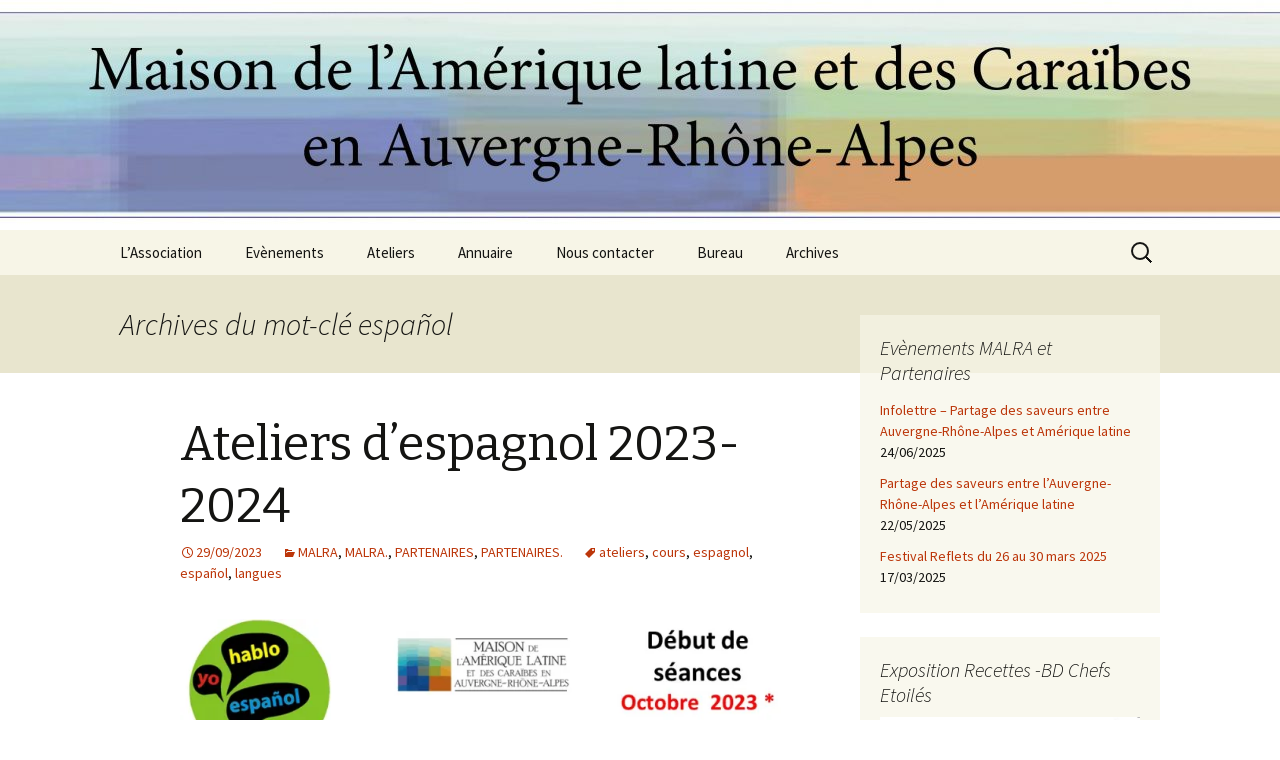

--- FILE ---
content_type: text/html; charset=UTF-8
request_url: http://maison-latine-rhone-alpes.com/fr/malra/tag/espanol/
body_size: 6516
content:
<!DOCTYPE html>
<!--[if IE 7]>
<html class="ie ie7" lang="fr-FR">
<![endif]-->
<!--[if IE 8]>
<html class="ie ie8" lang="fr-FR">
<![endif]-->
<!--[if !(IE 7) & !(IE 8)]><!-->
<html lang="fr-FR">
<!--<![endif]-->
<head>
	<meta charset="UTF-8">
	<meta name="viewport" content="width=device-width">
	<title>español | </title>
	<link rel="profile" href="http://gmpg.org/xfn/11">
	<link rel="pingback" href="http://maison-latine-rhone-alpes.com/xmlrpc.php">
	<!--[if lt IE 9]>
	<script src="http://maison-latine-rhone-alpes.com/wp-content/themes/twentythirteen/js/html5.js"></script>
	<![endif]-->
	<link rel='dns-prefetch' href='//maison-latine-rhone-alpes.com' />
<link rel='dns-prefetch' href='//s0.wp.com' />
<link rel='dns-prefetch' href='//fonts.googleapis.com' />
<link rel='dns-prefetch' href='//s.w.org' />
<link href='https://fonts.gstatic.com' crossorigin rel='preconnect' />
<link rel="alternate" type="application/rss+xml" title=" &raquo; Flux" href="http://maison-latine-rhone-alpes.com/fr/feed/" />
<link rel="alternate" type="application/rss+xml" title=" &raquo; Flux des commentaires" href="http://maison-latine-rhone-alpes.com/fr/comments/feed/" />
<link rel="alternate" type="application/rss+xml" title=" &raquo; Flux de l’étiquette español" href="http://maison-latine-rhone-alpes.com/fr/malra/tag/espanol/feed/" />
		<script type="text/javascript">
			window._wpemojiSettings = {"baseUrl":"https:\/\/s.w.org\/images\/core\/emoji\/11\/72x72\/","ext":".png","svgUrl":"https:\/\/s.w.org\/images\/core\/emoji\/11\/svg\/","svgExt":".svg","source":{"concatemoji":"http:\/\/maison-latine-rhone-alpes.com\/wp-includes\/js\/wp-emoji-release.min.js?ver=4.9.28"}};
			!function(e,a,t){var n,r,o,i=a.createElement("canvas"),p=i.getContext&&i.getContext("2d");function s(e,t){var a=String.fromCharCode;p.clearRect(0,0,i.width,i.height),p.fillText(a.apply(this,e),0,0);e=i.toDataURL();return p.clearRect(0,0,i.width,i.height),p.fillText(a.apply(this,t),0,0),e===i.toDataURL()}function c(e){var t=a.createElement("script");t.src=e,t.defer=t.type="text/javascript",a.getElementsByTagName("head")[0].appendChild(t)}for(o=Array("flag","emoji"),t.supports={everything:!0,everythingExceptFlag:!0},r=0;r<o.length;r++)t.supports[o[r]]=function(e){if(!p||!p.fillText)return!1;switch(p.textBaseline="top",p.font="600 32px Arial",e){case"flag":return s([55356,56826,55356,56819],[55356,56826,8203,55356,56819])?!1:!s([55356,57332,56128,56423,56128,56418,56128,56421,56128,56430,56128,56423,56128,56447],[55356,57332,8203,56128,56423,8203,56128,56418,8203,56128,56421,8203,56128,56430,8203,56128,56423,8203,56128,56447]);case"emoji":return!s([55358,56760,9792,65039],[55358,56760,8203,9792,65039])}return!1}(o[r]),t.supports.everything=t.supports.everything&&t.supports[o[r]],"flag"!==o[r]&&(t.supports.everythingExceptFlag=t.supports.everythingExceptFlag&&t.supports[o[r]]);t.supports.everythingExceptFlag=t.supports.everythingExceptFlag&&!t.supports.flag,t.DOMReady=!1,t.readyCallback=function(){t.DOMReady=!0},t.supports.everything||(n=function(){t.readyCallback()},a.addEventListener?(a.addEventListener("DOMContentLoaded",n,!1),e.addEventListener("load",n,!1)):(e.attachEvent("onload",n),a.attachEvent("onreadystatechange",function(){"complete"===a.readyState&&t.readyCallback()})),(n=t.source||{}).concatemoji?c(n.concatemoji):n.wpemoji&&n.twemoji&&(c(n.twemoji),c(n.wpemoji)))}(window,document,window._wpemojiSettings);
		</script>
		<style type="text/css">
img.wp-smiley,
img.emoji {
	display: inline !important;
	border: none !important;
	box-shadow: none !important;
	height: 1em !important;
	width: 1em !important;
	margin: 0 .07em !important;
	vertical-align: -0.1em !important;
	background: none !important;
	padding: 0 !important;
}
</style>
<link rel='stylesheet' id='contact-form-7-css'  href='http://maison-latine-rhone-alpes.com/wp-content/plugins/contact-form-7/includes/css/styles.css?ver=5.0' type='text/css' media='all' />
<link rel='stylesheet' id='twentythirteen-fonts-css'  href='https://fonts.googleapis.com/css?family=Source+Sans+Pro%3A300%2C400%2C700%2C300italic%2C400italic%2C700italic%7CBitter%3A400%2C700&#038;subset=latin%2Clatin-ext' type='text/css' media='all' />
<link rel='stylesheet' id='genericons-css'  href='http://maison-latine-rhone-alpes.com/wp-content/plugins/jetpack/_inc/genericons/genericons/genericons.css?ver=3.1' type='text/css' media='all' />
<link rel='stylesheet' id='twentythirteen-style-css'  href='http://maison-latine-rhone-alpes.com/wp-content/themes/twentythirteen/style.css?ver=2013-07-18' type='text/css' media='all' />
<!--[if lt IE 9]>
<link rel='stylesheet' id='twentythirteen-ie-css'  href='http://maison-latine-rhone-alpes.com/wp-content/themes/twentythirteen/css/ie.css?ver=2013-07-18' type='text/css' media='all' />
<![endif]-->
<link rel='stylesheet' id='jetpack_css-css'  href='http://maison-latine-rhone-alpes.com/wp-content/plugins/jetpack/css/jetpack.css?ver=5.7.5' type='text/css' media='all' />
<script type='text/javascript' src='http://maison-latine-rhone-alpes.com/wp-includes/js/jquery/jquery.js?ver=1.12.4'></script>
<script type='text/javascript' src='http://maison-latine-rhone-alpes.com/wp-includes/js/jquery/jquery-migrate.min.js?ver=1.4.1'></script>
<link rel='https://api.w.org/' href='http://maison-latine-rhone-alpes.com/wp-json/' />
<link rel="EditURI" type="application/rsd+xml" title="RSD" href="http://maison-latine-rhone-alpes.com/xmlrpc.php?rsd" />
<link rel="wlwmanifest" type="application/wlwmanifest+xml" href="http://maison-latine-rhone-alpes.com/wp-includes/wlwmanifest.xml" /> 
<meta name="generator" content="WordPress 4.9.28" />

<link rel='dns-prefetch' href='//v0.wordpress.com'/>
<link rel='dns-prefetch' href='//i0.wp.com'/>
<link rel='dns-prefetch' href='//i1.wp.com'/>
<link rel='dns-prefetch' href='//i2.wp.com'/>
<style type='text/css'>img#wpstats{display:none}</style>	<style type="text/css" id="twentythirteen-header-css">
			.site-header {
			background: url(http://maison-latine-rhone-alpes.com/wp-content/uploads/2017/12/cropped-Bannière-site-internet-MALRA.jpg) no-repeat scroll top;
			background-size: 1600px auto;
		}
		@media (max-width: 767px) {
			.site-header {
				background-size: 768px auto;
			}
		}
		@media (max-width: 359px) {
			.site-header {
				background-size: 360px auto;
			}
		}
			.site-title,
		.site-description {
			color: #dd3333;
		}
		</style>
	</head>

<body class="archive tag tag-espanol tag-487 single-author sidebar no-avatars">
	<div id="page" class="hfeed site">
		<header id="masthead" class="site-header" role="banner">
			<a class="home-link" href="http://maison-latine-rhone-alpes.com/fr/presentation/" title="" rel="home">
				<h1 class="site-title"></h1>
				<h2 class="site-description"></h2>
			</a>

			<div id="navbar" class="navbar">
				<nav id="site-navigation" class="navigation main-navigation" role="navigation">
					<button class="menu-toggle">Menu</button>
					<a class="screen-reader-text skip-link" href="#content" title="Aller au contenu principal">Aller au contenu principal</a>
					<div class="menu-menu_fr-container"><ul id="primary-menu" class="nav-menu"><li id="menu-item-23" class="menu-item menu-item-type-post_type menu-item-object-page menu-item-home menu-item-23"><a href="http://maison-latine-rhone-alpes.com/fr/presentation/">L&rsquo;Association</a></li>
<li id="menu-item-38" class="menu-item menu-item-type-post_type menu-item-object-page menu-item-has-children menu-item-38"><a href="http://maison-latine-rhone-alpes.com/fr/agenda/">Evènements</a>
<ul class="sub-menu">
	<li id="menu-item-39" class="menu-item menu-item-type-taxonomy menu-item-object-category menu-item-39"><a href="http://maison-latine-rhone-alpes.com/fr/malra/category/malra/">MALRA</a></li>
	<li id="menu-item-40" class="menu-item menu-item-type-taxonomy menu-item-object-category menu-item-40"><a href="http://maison-latine-rhone-alpes.com/fr/malra/category/partenaires/">PARTENAIRES</a></li>
</ul>
</li>
<li id="menu-item-85" class="menu-item menu-item-type-post_type menu-item-object-page menu-item-has-children menu-item-85"><a href="http://maison-latine-rhone-alpes.com/fr/ateliers/">Ateliers</a>
<ul class="sub-menu">
	<li id="menu-item-86" class="menu-item menu-item-type-post_type menu-item-object-page menu-item-86"><a href="http://maison-latine-rhone-alpes.com/fr/ateliers/danses/">Danses Latino-américaines</a></li>
	<li id="menu-item-87" class="menu-item menu-item-type-post_type menu-item-object-page menu-item-87"><a href="http://maison-latine-rhone-alpes.com/fr/ateliers/langues/">Langues Francais et Espagnol</a></li>
</ul>
</li>
<li id="menu-item-106" class="menu-item menu-item-type-post_type menu-item-object-page menu-item-has-children menu-item-106"><a href="http://maison-latine-rhone-alpes.com/fr/annuaire/">Annuaire</a>
<ul class="sub-menu">
	<li id="menu-item-108" class="menu-item menu-item-type-post_type menu-item-object-page menu-item-108"><a href="http://maison-latine-rhone-alpes.com/fr/annuaire/actualites-en-am-latine/">Actualités en Am. Latine</a></li>
	<li id="menu-item-109" class="menu-item menu-item-type-post_type menu-item-object-page menu-item-109"><a href="http://maison-latine-rhone-alpes.com/fr/annuaire/consulats-honoraires/">Agences de voyage</a></li>
	<li id="menu-item-110" class="menu-item menu-item-type-post_type menu-item-object-page menu-item-110"><a href="http://maison-latine-rhone-alpes.com/fr/annuaire/ass-latino-americaines/">Ass. latino-américaines</a></li>
	<li id="menu-item-763" class="menu-item menu-item-type-post_type menu-item-object-page menu-item-763"><a href="http://maison-latine-rhone-alpes.com/fr/partenaires/">Partenaires</a></li>
</ul>
</li>
<li id="menu-item-114" class="menu-item menu-item-type-post_type menu-item-object-page menu-item-114"><a href="http://maison-latine-rhone-alpes.com/fr/nous-contacter/">Nous contacter</a></li>
<li id="menu-item-252" class="menu-item menu-item-type-post_type menu-item-object-page menu-item-252"><a href="http://maison-latine-rhone-alpes.com/fr/bureau/">Bureau</a></li>
<li id="menu-item-119" class="menu-item menu-item-type-post_type menu-item-object-page menu-item-has-children menu-item-119"><a href="http://maison-latine-rhone-alpes.com/fr/archives/">Archives</a>
<ul class="sub-menu">
	<li id="menu-item-115" class="menu-item menu-item-type-taxonomy menu-item-object-category menu-item-115"><a href="http://maison-latine-rhone-alpes.com/fr/malra/category/malra-2/">MALRA</a></li>
	<li id="menu-item-116" class="menu-item menu-item-type-taxonomy menu-item-object-category menu-item-116"><a href="http://maison-latine-rhone-alpes.com/fr/malra/category/partenaires-2/">PARTENAIRES</a></li>
</ul>
</li>
</ul></div>					<form role="search" method="get" class="search-form" action="http://maison-latine-rhone-alpes.com/fr/">
				<label>
					<span class="screen-reader-text">Rechercher :</span>
					<input type="search" class="search-field" placeholder="Recherche&hellip;" value="" name="s" />
				</label>
				<input type="submit" class="search-submit" value="Rechercher" />
			</form>				</nav><!-- #site-navigation -->
			</div><!-- #navbar -->
		</header><!-- #masthead -->

		<div id="main" class="site-main">

	<div id="primary" class="content-area">
		<div id="content" class="site-content" role="main">

					<header class="archive-header">
				<h1 class="archive-title">Archives du mot-clé español</h1>

							</header><!-- .archive-header -->

										
<article id="post-1493" class="post-1493 post type-post status-publish format-standard hentry category-malra category-malra-2 category-partenaires category-partenaires-2 tag-ateliers tag-cours tag-espagnol tag-espanol tag-langues">
	<header class="entry-header">
		
				<h1 class="entry-title">
			<a href="http://maison-latine-rhone-alpes.com/fr/malra/ateliers-despagnol-2023-2024/" rel="bookmark">Ateliers d&rsquo;espagnol 2023-2024</a>
		</h1>
		
		<div class="entry-meta">
			<span class="date"><a href="http://maison-latine-rhone-alpes.com/fr/malra/ateliers-despagnol-2023-2024/" title="Permalien vers Ateliers d&rsquo;espagnol 2023-2024" rel="bookmark"><time class="entry-date" datetime="2023-09-29T15:18:17+00:00">29/09/2023</time></a></span><span class="categories-links"><a href="http://maison-latine-rhone-alpes.com/fr/malra/category/malra/" rel="category tag">MALRA</a>, <a href="http://maison-latine-rhone-alpes.com/fr/malra/category/malra-2/" rel="category tag">MALRA.</a>, <a href="http://maison-latine-rhone-alpes.com/fr/malra/category/partenaires/" rel="category tag">PARTENAIRES</a>, <a href="http://maison-latine-rhone-alpes.com/fr/malra/category/partenaires-2/" rel="category tag">PARTENAIRES.</a></span><span class="tags-links"><a href="http://maison-latine-rhone-alpes.com/fr/malra/tag/ateliers/" rel="tag">ateliers</a>, <a href="http://maison-latine-rhone-alpes.com/fr/malra/tag/cours/" rel="tag">cours</a>, <a href="http://maison-latine-rhone-alpes.com/fr/malra/tag/espagnol/" rel="tag">espagnol</a>, <a href="http://maison-latine-rhone-alpes.com/fr/malra/tag/espanol/" rel="tag">español</a>, <a href="http://maison-latine-rhone-alpes.com/fr/malra/tag/langues/" rel="tag">langues</a></span><span class="author vcard"><a class="url fn n" href="http://maison-latine-rhone-alpes.com/fr/malra/author/malra29/" title="Afficher tous les articles par Admin" rel="author">Admin</a></span>					</div><!-- .entry-meta -->
	</header><!-- .entry-header -->

		<div class="entry-content">
		<p><a href="https://i2.wp.com/maison-latine-rhone-alpes.com/wp-content/uploads/2023/09/Slide1.jpg"><img data-attachment-id="1494" data-permalink="http://maison-latine-rhone-alpes.com/fr/malra/ateliers-despagnol-2023-2024/slide1-3/" data-orig-file="https://i2.wp.com/maison-latine-rhone-alpes.com/wp-content/uploads/2023/09/Slide1.jpg?fit=960%2C720" data-orig-size="960,720" data-comments-opened="0" data-image-meta="{&quot;aperture&quot;:&quot;0&quot;,&quot;credit&quot;:&quot;&quot;,&quot;camera&quot;:&quot;&quot;,&quot;caption&quot;:&quot;&quot;,&quot;created_timestamp&quot;:&quot;0&quot;,&quot;copyright&quot;:&quot;&quot;,&quot;focal_length&quot;:&quot;0&quot;,&quot;iso&quot;:&quot;0&quot;,&quot;shutter_speed&quot;:&quot;0&quot;,&quot;title&quot;:&quot;&quot;,&quot;orientation&quot;:&quot;0&quot;}" data-image-title="Slide1" data-image-description="" data-medium-file="https://i2.wp.com/maison-latine-rhone-alpes.com/wp-content/uploads/2023/09/Slide1.jpg?fit=300%2C225" data-large-file="https://i2.wp.com/maison-latine-rhone-alpes.com/wp-content/uploads/2023/09/Slide1.jpg?fit=604%2C453" class="aligncenter size-full wp-image-1494" src="https://i2.wp.com/maison-latine-rhone-alpes.com/wp-content/uploads/2023/09/Slide1.jpg?resize=604%2C453" alt="" width="604" height="453" srcset="https://i2.wp.com/maison-latine-rhone-alpes.com/wp-content/uploads/2023/09/Slide1.jpg?w=960 960w, https://i2.wp.com/maison-latine-rhone-alpes.com/wp-content/uploads/2023/09/Slide1.jpg?resize=300%2C225 300w, https://i2.wp.com/maison-latine-rhone-alpes.com/wp-content/uploads/2023/09/Slide1.jpg?resize=768%2C576 768w" sizes="(max-width: 604px) 100vw, 604px" data-recalc-dims="1" /></a>Adhésion annuelle  à l&rsquo;Association  pour participer aux ateliers : 15 euros</p>
<p>Plus d&rsquo;informations : contactez-nous !</p>
	</div><!-- .entry-content -->
	
	<footer class="entry-meta">
		
			</footer><!-- .entry-meta -->
</article><!-- #post -->
			
			
		
		</div><!-- #content -->
	</div><!-- #primary -->

	<div id="tertiary" class="sidebar-container" role="complementary">
		<div class="sidebar-inner">
			<div class="widget-area">
						<aside id="recent-posts-6" class="widget widget_recent_entries">		<h3 class="widget-title">Evènements MALRA et Partenaires</h3>		<ul>
											<li>
					<a href="http://maison-latine-rhone-alpes.com/fr/malra/infolettre-partage-des-saveurs-entre-auvergne-rhone-alpes-et-amerique-latine/">Infolettre &#8211; Partage des saveurs entre Auvergne-Rhône-Alpes et Amérique latine</a>
											<span class="post-date">24/06/2025</span>
									</li>
											<li>
					<a href="http://maison-latine-rhone-alpes.com/fr/malra/partage-des-saveurs-entre-lauvergne-rhone-alpes-et-lamerique-latine/">Partage des saveurs entre l’Auvergne-Rhône-Alpes et l’Amérique latine</a>
											<span class="post-date">22/05/2025</span>
									</li>
											<li>
					<a href="http://maison-latine-rhone-alpes.com/fr/malra/festival-reflets-du-26-au-30-mars-2025/">Festival Reflets du 26 au 30 mars 2025</a>
											<span class="post-date">17/03/2025</span>
									</li>
					</ul>
		</aside><aside id="media_image-5" class="widget widget_media_image"><h3 class="widget-title">Exposition Recettes -BD Chefs Etoilés</h3><a href="http://maison-latine-rhone-alpes.com/fr/malra/category/malra/"><img width="1214" height="1642" src="https://i1.wp.com/maison-latine-rhone-alpes.com/wp-content/uploads/2025/05/Invitation-BD-GASTRONOMIE-SALC-2025-Copy.jpg?fit=1214%2C1642" class="image wp-image-1538  attachment-full size-full" alt="" style="max-width: 100%; height: auto;" srcset="https://i1.wp.com/maison-latine-rhone-alpes.com/wp-content/uploads/2025/05/Invitation-BD-GASTRONOMIE-SALC-2025-Copy.jpg?w=1214 1214w, https://i1.wp.com/maison-latine-rhone-alpes.com/wp-content/uploads/2025/05/Invitation-BD-GASTRONOMIE-SALC-2025-Copy.jpg?resize=222%2C300 222w, https://i1.wp.com/maison-latine-rhone-alpes.com/wp-content/uploads/2025/05/Invitation-BD-GASTRONOMIE-SALC-2025-Copy.jpg?resize=768%2C1039 768w, https://i1.wp.com/maison-latine-rhone-alpes.com/wp-content/uploads/2025/05/Invitation-BD-GASTRONOMIE-SALC-2025-Copy.jpg?resize=757%2C1024 757w" sizes="(max-width: 1214px) 100vw, 1214px" data-attachment-id="1538" data-permalink="http://maison-latine-rhone-alpes.com/fr/malra/partage-des-saveurs-entre-lauvergne-rhone-alpes-et-lamerique-latine/invitation-bd-gastronomie-salc-2025-copy/" data-orig-file="https://i1.wp.com/maison-latine-rhone-alpes.com/wp-content/uploads/2025/05/Invitation-BD-GASTRONOMIE-SALC-2025-Copy.jpg?fit=1214%2C1642" data-orig-size="1214,1642" data-comments-opened="0" data-image-meta="{&quot;aperture&quot;:&quot;0&quot;,&quot;credit&quot;:&quot;&quot;,&quot;camera&quot;:&quot;&quot;,&quot;caption&quot;:&quot;&quot;,&quot;created_timestamp&quot;:&quot;0&quot;,&quot;copyright&quot;:&quot;&quot;,&quot;focal_length&quot;:&quot;0&quot;,&quot;iso&quot;:&quot;0&quot;,&quot;shutter_speed&quot;:&quot;0&quot;,&quot;title&quot;:&quot;&quot;,&quot;orientation&quot;:&quot;1&quot;}" data-image-title="Invitation BD &#8211; GASTRONOMIE SALC 2025 &#8211; Copy" data-image-description="" data-medium-file="https://i1.wp.com/maison-latine-rhone-alpes.com/wp-content/uploads/2025/05/Invitation-BD-GASTRONOMIE-SALC-2025-Copy.jpg?fit=222%2C300" data-large-file="https://i1.wp.com/maison-latine-rhone-alpes.com/wp-content/uploads/2025/05/Invitation-BD-GASTRONOMIE-SALC-2025-Copy.jpg?fit=604%2C817" /></a></aside>		<aside id="recent-posts-12" class="widget widget_recent_entries">		<h3 class="widget-title">Articles récents</h3>		<ul>
											<li>
					<a href="http://maison-latine-rhone-alpes.com/fr/malra/infolettre-partage-des-saveurs-entre-auvergne-rhone-alpes-et-amerique-latine/">Infolettre &#8211; Partage des saveurs entre Auvergne-Rhône-Alpes et Amérique latine</a>
									</li>
											<li>
					<a href="http://maison-latine-rhone-alpes.com/fr/malra/partage-des-saveurs-entre-lauvergne-rhone-alpes-et-lamerique-latine/">Partage des saveurs entre l’Auvergne-Rhône-Alpes et l’Amérique latine</a>
									</li>
											<li>
					<a href="http://maison-latine-rhone-alpes.com/fr/malra/festival-reflets-du-26-au-30-mars-2025/">Festival Reflets du 26 au 30 mars 2025</a>
									</li>
											<li>
					<a href="http://maison-latine-rhone-alpes.com/fr/malra/ateliers-despagnol-3/">Ateliers d&rsquo;espagnol</a>
									</li>
											<li>
					<a href="http://maison-latine-rhone-alpes.com/fr/malra/mama-irene-guerisseuse-des-andes-un-documentaire-delisabeth-molhman/">Mamá IRENE, Guérisseuse des Andes, un documentaire d&rsquo;Elisabeth Mölhman</a>
									</li>
					</ul>
		</aside><aside id="media_image-7" class="widget widget_media_image"><a href="http://maison-latine-rhone-alpes.com/fr/malra/category/malra/"><img width="300" height="225" src="https://i0.wp.com/maison-latine-rhone-alpes.com/wp-content/uploads/2024/10/Ateliers-de-langues-2024.jpg?fit=300%2C225" class="image wp-image-1514  attachment-medium size-medium" alt="" style="max-width: 100%; height: auto;" srcset="https://i0.wp.com/maison-latine-rhone-alpes.com/wp-content/uploads/2024/10/Ateliers-de-langues-2024.jpg?w=960 960w, https://i0.wp.com/maison-latine-rhone-alpes.com/wp-content/uploads/2024/10/Ateliers-de-langues-2024.jpg?resize=300%2C225 300w, https://i0.wp.com/maison-latine-rhone-alpes.com/wp-content/uploads/2024/10/Ateliers-de-langues-2024.jpg?resize=768%2C576 768w" sizes="(max-width: 300px) 100vw, 300px" data-attachment-id="1514" data-permalink="http://maison-latine-rhone-alpes.com/fr/malra/ateliers-despagnol-3/ateliers-de-langues-2024/" data-orig-file="https://i0.wp.com/maison-latine-rhone-alpes.com/wp-content/uploads/2024/10/Ateliers-de-langues-2024.jpg?fit=960%2C720" data-orig-size="960,720" data-comments-opened="0" data-image-meta="{&quot;aperture&quot;:&quot;0&quot;,&quot;credit&quot;:&quot;&quot;,&quot;camera&quot;:&quot;&quot;,&quot;caption&quot;:&quot;&quot;,&quot;created_timestamp&quot;:&quot;0&quot;,&quot;copyright&quot;:&quot;&quot;,&quot;focal_length&quot;:&quot;0&quot;,&quot;iso&quot;:&quot;0&quot;,&quot;shutter_speed&quot;:&quot;0&quot;,&quot;title&quot;:&quot;&quot;,&quot;orientation&quot;:&quot;0&quot;}" data-image-title="Ateliers de langues 2024" data-image-description="" data-medium-file="https://i0.wp.com/maison-latine-rhone-alpes.com/wp-content/uploads/2024/10/Ateliers-de-langues-2024.jpg?fit=300%2C225" data-large-file="https://i0.wp.com/maison-latine-rhone-alpes.com/wp-content/uploads/2024/10/Ateliers-de-langues-2024.jpg?fit=604%2C453" /></a></aside>			</div><!-- .widget-area -->
		</div><!-- .sidebar-inner -->
	</div><!-- #tertiary -->

		</div><!-- #main -->
		<footer id="colophon" class="site-footer" role="contentinfo">
			
			<div class="site-info">
								<a href="https://wordpress.org/">Fièrement propulsé par WordPress</a>
			</div><!-- .site-info -->
		</footer><!-- #colophon -->
	</div><!-- #page -->

		<div style="display:none">
	</div>
<!--[if lte IE 8]>
<link rel='stylesheet' id='jetpack-carousel-ie8fix-css'  href='http://maison-latine-rhone-alpes.com/wp-content/plugins/jetpack/modules/carousel/jetpack-carousel-ie8fix.css?ver=20121024' type='text/css' media='all' />
<![endif]-->
<script type='text/javascript' src='http://maison-latine-rhone-alpes.com/wp-content/plugins/jetpack/_inc/build/photon/photon.min.js?ver=20130122'></script>
<script type='text/javascript'>
/* <![CDATA[ */
var wpcf7 = {"apiSettings":{"root":"http:\/\/maison-latine-rhone-alpes.com\/wp-json\/contact-form-7\/v1","namespace":"contact-form-7\/v1"},"recaptcha":{"messages":{"empty":"Merci de confirmer que vous n\u2019\u00eates pas un robot."}}};
/* ]]> */
</script>
<script type='text/javascript' src='http://maison-latine-rhone-alpes.com/wp-content/plugins/contact-form-7/includes/js/scripts.js?ver=5.0'></script>
<script type='text/javascript' src='https://s0.wp.com/wp-content/js/devicepx-jetpack.js?ver=202604'></script>
<script type='text/javascript' src='http://maison-latine-rhone-alpes.com/wp-content/themes/twentythirteen/js/functions.js?ver=20160717'></script>
<script type='text/javascript' src='http://maison-latine-rhone-alpes.com/wp-includes/js/wp-embed.min.js?ver=4.9.28'></script>
<script type='text/javascript' src='http://maison-latine-rhone-alpes.com/wp-content/plugins/jetpack/_inc/build/spin.min.js?ver=1.3'></script>
<script type='text/javascript' src='http://maison-latine-rhone-alpes.com/wp-content/plugins/jetpack/_inc/build/jquery.spin.min.js?ver=1.3'></script>
<script type='text/javascript'>
/* <![CDATA[ */
var jetpackCarouselStrings = {"widths":[370,700,1000,1200,1400,2000],"is_logged_in":"","lang":"fr","ajaxurl":"http:\/\/maison-latine-rhone-alpes.com\/wp-admin\/admin-ajax.php","nonce":"1d274eb5c3","display_exif":"1","display_geo":"1","single_image_gallery":"1","single_image_gallery_media_file":"","background_color":"black","comment":"Commentaire","post_comment":"Laisser un commentaire","write_comment":"\u00c9crire un commentaire...","loading_comments":"Chargement des commentaires\u2026","download_original":"Afficher dans sa taille r\u00e9elle <span class=\"photo-size\">{0}<span class=\"photo-size-times\">\u00d7<\/span>{1}<\/span>.","no_comment_text":"Veuillez ajouter du contenu \u00e0 votre commentaire.","no_comment_email":"Merci de renseigner une adresse e-mail.","no_comment_author":"Merci de renseigner votre nom.","comment_post_error":"Une erreur s'est produite \u00e0 la publication de votre commentaire. Veuillez nous en excuser, et r\u00e9essayer dans quelques instants.","comment_approved":"Votre commentaire a \u00e9t\u00e9 approuv\u00e9.","comment_unapproved":"Votre commentaire est en attente de validation.","camera":"Appareil photo","aperture":"Ouverture","shutter_speed":"Vitesse d'obturation","focal_length":"Focale","copyright":"Copyright","comment_registration":"0","require_name_email":"0","login_url":"http:\/\/maison-latine-rhone-alpes.com\/wp-login.php?redirect_to=http%3A%2F%2Fmaison-latine-rhone-alpes.com%2Ffr%2Fmalra%2Fateliers-despagnol-2023-2024%2F","blog_id":"1","meta_data":["camera","aperture","shutter_speed","focal_length","copyright"],"local_comments_commenting_as":"<fieldset><label for=\"email\">E-mail<\/label> <input type=\"text\" name=\"email\" class=\"jp-carousel-comment-form-field jp-carousel-comment-form-text-field\" id=\"jp-carousel-comment-form-email-field\" \/><\/fieldset><fieldset><label for=\"author\">Nom<\/label> <input type=\"text\" name=\"author\" class=\"jp-carousel-comment-form-field jp-carousel-comment-form-text-field\" id=\"jp-carousel-comment-form-author-field\" \/><\/fieldset><fieldset><label for=\"url\">Site web<\/label> <input type=\"text\" name=\"url\" class=\"jp-carousel-comment-form-field jp-carousel-comment-form-text-field\" id=\"jp-carousel-comment-form-url-field\" \/><\/fieldset>"};
/* ]]> */
</script>
<script type='text/javascript' src='http://maison-latine-rhone-alpes.com/wp-content/plugins/jetpack/_inc/build/carousel/jetpack-carousel.min.js?ver=20170209'></script>
<script type='text/javascript' src='https://stats.wp.com/e-202604.js' async defer></script>
<script type='text/javascript'>
	_stq = window._stq || [];
	_stq.push([ 'view', {v:'ext',j:'1:5.7.5',blog:'102604665',post:'0',tz:'1',srv:'maison-latine-rhone-alpes.com'} ]);
	_stq.push([ 'clickTrackerInit', '102604665', '0' ]);
</script>
</body>
</html>